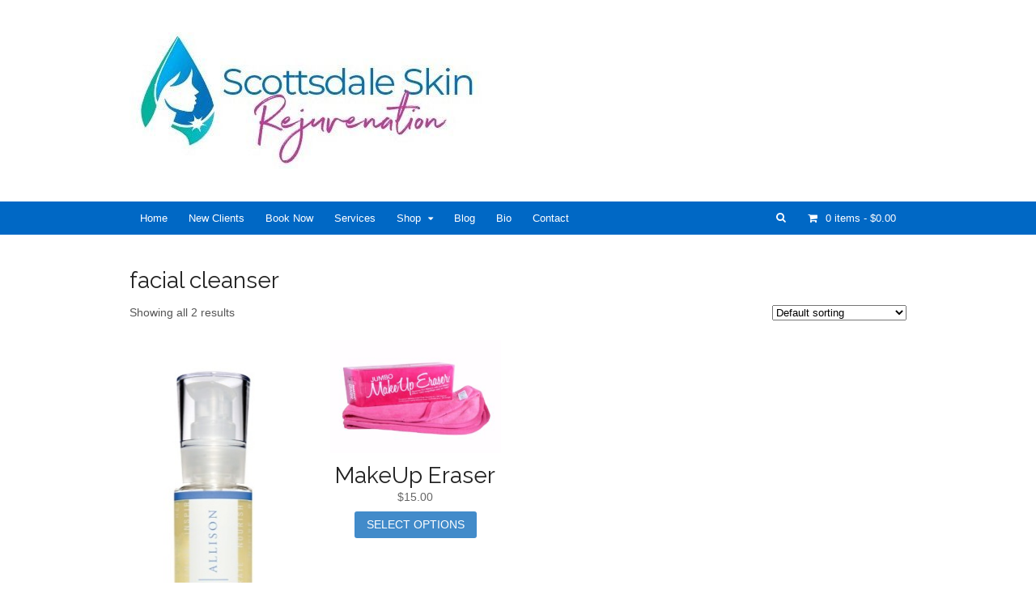

--- FILE ---
content_type: text/css
request_url: https://scottsdaleskinrejuvenation.com/wp-content/themes/canvas/functions/css/shortcodes.css
body_size: 4187
content:
/*-----------------------------------------------------------------------------------

TABLE OF CONTENTS:

1. Info Boxes
2. Buttons
3. Columns
4. Tweetmeme
5. Twitter
6. Digg
7. Related Posts
8. Horizontal Rule
9. Quote
10. Icon Links
11. Facebook
12. Contact Form
13. Tabber
-13.1 Tabber Alternate Style - Boxed
-13.2 Tabber Alternate Style - Vertical
14. Dropcap
15. Content Toggle
-15.1 Toggle Alternate Style - White
16. Highlight and Abbreviation
17. List Styles - Unordered List
18. List Styles - Ordered List
19. Social Icon

-----------------------------------------------------------------------------------*/

/*-------------------------------------------------------------------------------------------*/
/* 1. Info Boxes */
/*-------------------------------------------------------------------------------------------*/
p.woo-sc-box, div.woo-sc-box {margin:1em 0 1.5em 0; padding:9px 10px 9px 50px; border-width:1px 0 1px 0; border-style:solid;color:#555;text-shadow:none;}
.woo-sc-box.none {border-width:0;}
.woo-sc-box.full {border-width:1px;}
.woo-sc-box.medium {padding:18px 20px 18px 50px; font-size:1.1em;}
.woo-sc-box.large {padding:25px 27px 25px 50px; font-size:1.2em; }
.woo-sc-box.rounded { -webkit-border-radius: 15px; -moz-border-radius: 15px; border-radius: 15px; }
.woo-sc-box.alert { border-color:#f0baa2; background:#ffd9c8 url(../images/ico-alert.png) no-repeat 20px 45%; }
.woo-sc-box.download { border-color:#d4ebaf; background:#edfcd5 url(../images/ico-download.png) no-repeat 20px 45%; }
.woo-sc-box.tick { border-color:#d4ebaf; background:#edfcd5 url(../images/ico-tick.png) no-repeat 20px 45%; }
.woo-sc-box.info { border-color:#ccc; background:#eee url(../images/ico-info.png) no-repeat 20px 45%; }
.woo-sc-box.note { border-color:#efe3ae; background:#fef6d2 url(../images/ico-note.png) no-repeat 20px 45%; }
.woo-sc-box.normal { border-color:#ccc; background:#eee; padding:9px 15px;}


/*-------------------------------------------------------------------------------------------*/
/* 2. Buttons */
/*-------------------------------------------------------------------------------------------*/
a.woo-sc-button {
	font-family: sans-serif;
	display: inline-block;
	line-height: 1em;
	padding: 6px 13px;
	margin:0 .6em 1.5em 0;
	border: 1px solid #4081af;
	border-bottom-color: #20559a;
	color: white !important;
	text-align: center;
	text-shadow: 0 -1px 0 hsla(0,0%,0%,.3);
	text-decoration: none !important;

	/*Border radius*/
	-webkit-border-radius: 15px;
	-moz-border-radius: 15px;
	border-radius: 15px;

	/*Background*/
	background-color: #237fd7; /*Fallback*/
	background: -webkit-gradient(
					linear,
					left top,
					left bottom,
					color-stop(.2, #52a8e8),
					color-stop(1, #2e76cf)
				);
	background: -moz-linear-gradient(
					center top,
					#52a8e8 20%,
					#2e76cf 100%
				);

	/*Box shadow*/
	-webkit-box-shadow: inset 0 1px 0 hsla(0,100%,100%,.3) /*Top*/,
						inset 0 0 2px hsla(0,100%,100%,.3) /*Shine*/,
						0 1px 2px hsla(0, 0%, 0%, .29) /*Shadow*/;
	-moz-box-shadow: inset 0 1px 0 hsla(0,100%,100%,.3) /*Top*/,
					inset 0 0 2px hsla(0,100%,100%,.3) /*Shine*/,
					0 1px 2px hsla(0, 0%, 0%, .29) /*Shadow*/;
	box-shadow: inset 0 1px 0 hsla(0,100%,100%,.3) /*Top*/,
				inset 0 0 2px hsla(0,100%,100%,.3) /*Shine*/,
				0 1px 2px hsla(0, 0%, 0%, .29) /*Shadow*/;
}

a.woo-sc-button.small { padding:2px 10px; font-size:0.9em;}
a.woo-sc-button.large { padding:7px 16px; font-size:1.4em;}
a.woo-sc-button.xl { padding:9px 20px; font-size:1.8em;}

a.woo-sc-button:hover,
a.woo-sc-button.hover,
a.woo-sc-button.active {
	text-decoration: none !important;
	/*Background*/
	background: #0073d2; /*Fallback*/
	background: -webkit-gradient(
					linear,
					left top,
					left bottom,
					color-stop(.2, #3e9ee5),
					color-stop(1, #1666ca)
				);
	background: -moz-linear-gradient(
					center top,
					#3e9ee5 20%,
					#1666ca 100%
				);
}

a.woo-sc-button:active,
a.woo-sc-button.active  {
	border-color: #20559a;

	/*Box shadow*/
	-webkit-box-shadow: inset 0 0 7px hsla(0,0%,0%,.3) /*Shine*/,
						0 1px 0 hsla(0, 100%, 100%, 1) /*Shadow*/;
	-moz-box-shadow: inset 0 0 7px hsla(0,0%,0%,.3) /*Shine*/,
					0 1px 0 hsla(0, 100%, 100%, 1) /*Shadow*/;
	box-shadow: inset 0 0 7px hsla(0,0%,0%,.3) /*Shine*/,
				0 1px 0 hsla(0, 100%, 100%, 1) /*Shadow*/;
}

a.woo-sc-button.dark span { color:#555; text-shadow:0 1px #fff;}
a.woo-sc-button.custom:hover { opacity:0.85; }

a.woo-sc-button span { line-height:1.2em; min-height: 16px; }
a.woo-sc-button span.woo-info { background:url( "../images/ico-info.png") no-repeat 0 45%; padding-left:25px; display:block; }
a.woo-sc-button span.woo-download { background:url( "../images/ico-download.png") no-repeat 0 45%; padding-left:25px; display:block; }
a.woo-sc-button span.woo-tick { background:url( "../images/ico-tick.png") no-repeat 0 45%; padding-left:25px; display:block; }
a.woo-sc-button span.woo-note { background:url( "../images/ico-note.png") no-repeat 0 45%; padding-left:25px; display:block; }
a.woo-sc-button span.woo-alert { background:url( "../images/ico-alert.png") no-repeat 0 45%; padding-left:25px; display:block; }

a.woo-sc-button.red {
	border-color: #af4040; border-bottom-color: #9a2020; background-color: #d72323;
	background: -webkit-gradient(linear,left top,left bottom,color-stop(.2, #e85252),color-stop(1, #cf2e2e));
	background: -moz-linear-gradient(center top,#e85252 20%,#cf2e2e 100%);
}
a.woo-sc-button.red:hover {
	background: #d20000;
	background: -webkit-gradient(linear,left top,left bottom,color-stop(.2, #e53e3e),color-stop(1, #ca1616));
	background: -moz-linear-gradient(center top,#e53e3e 20%,#ca1616 100%);
}

a.woo-sc-button.orange {
	border-color: #af7440; border-bottom-color: #9a5420; background-color: #d76b23;
	background: -webkit-gradient(linear,left top,left bottom,color-stop(.2, #e88e52),color-stop(1, #cf6e2e));
	background: -moz-linear-gradient(center top,#e88e52 20%,#cf6e2e 100%);
}
a.woo-sc-button.orange:hover {
	background: #d25e00;
	background: -webkit-gradient(linear,left top,left bottom,color-stop(.2, #e57d3e),color-stop(1, #ca5116));
	background: -moz-linear-gradient(center top,#e57d3e 20%,#ca5116 100%);
}

a.woo-sc-button.green {
	border-color: #87bf00; border-bottom-color: #7ca122; background-color: #8dc11e;
	background: -webkit-gradient(linear,left top,left bottom,color-stop(.2, #ace53e),color-stop(1, #8dca16));
	background: -moz-linear-gradient(center top,#ace53e 20%,#6bca16 100%);
}
a.woo-sc-button.green:hover {
	background: #87c000;
	background: -webkit-gradient(linear,left top,left bottom,color-stop(.2, #a0d53a),color-stop(1, #60b513));
	background: -moz-linear-gradient(center top,#a0d53a 20%,#60b513 100%);
}

a.woo-sc-button.aqua {
	border-color: #40af96; border-bottom-color: #209a82; background-color: #23d7af;
	background: -webkit-gradient(linear,left top,left bottom,color-stop(.2, #52e8c6),color-stop(1, #2ecfab));
	background: -moz-linear-gradient(center top,#52e8c6 20%,#2ecfab 100%);
}
a.woo-sc-button.aqua:hover {
	background: #00d2a8;
	background: -webkit-gradient(linear,left top,left bottom,color-stop(.2, #3ee5c0),color-stop(1, #16ca9e));
	background: -moz-linear-gradient(center top,#3ee5c0 20%,#16ca9e 100%);
}

a.woo-sc-button.teal {
	border-color: #23a6d6; border-bottom-color: #20799a; background-color: #23abd7;
	background: -webkit-gradient(linear,left top,left bottom,color-stop(.2, #52c3e8),color-stop(1, #2eabcf));
	background: -moz-linear-gradient(center top,#52c3e8 20%,#2eabcf 100%);
}
a.woo-sc-button.teal:hover {
	background: #009ed2;
	background: -webkit-gradient(linear,left top,left bottom,color-stop(.2, #3ebce5),color-stop(1, #16a2ca));
	background: -moz-linear-gradient(center top,#3ebce5 20%,#16a2ca 100%);
}

a.woo-sc-button.purple {
	border-color: #234dd6; border-bottom-color: #20489a; background-color: #2356d7;
	background: -webkit-gradient(linear,left top,left bottom,color-stop(.2, #526ee8),color-stop(1, #2e58cf));
	background: -moz-linear-gradient(center top,#526ee8 20%,#2e58cf 100%);
}
a.woo-sc-button.purple:hover {
	background: #0036d2;
	background: -webkit-gradient(linear,left top,left bottom,color-stop(.2, #3e5ae5),color-stop(1, #1638ca));
	background: -moz-linear-gradient(center top,#3e5ae5 20%,#1638ca 100%);
}

a.woo-sc-button.pink {
	border-color: #d623cb; border-bottom-color: #9a2096; background-color: #d723d5;
	background: -webkit-gradient(linear,left top,left bottom,color-stop(.2, #e852e6),color-stop(1, #cd2ecf));
	background: -moz-linear-gradient(center top,#e852e6 20%,#cd2ecf 100%);
}
a.woo-sc-button.pink:hover {
	background: #bc00d2;
	background: -webkit-gradient(linear,left top,left bottom,color-stop(.2, #c83ee5),color-stop(1, #ae16ca));
	background: -moz-linear-gradient(center top,#c83ee5 20%,#ae16ca 100%);
}

a.woo-sc-button.silver {
	color: #444 !important;
	text-shadow:0 1px #fff;
	border-color: #bbb; border-bottom-color: #999; background-color: #d8d8d8;
	background: -webkit-gradient(linear,left top,left bottom,color-stop(.2, #e9e9e9),color-stop(1, #ccc));
	background: -moz-linear-gradient(center top,#e9e9e9 20%,#ccc 100%);
}
a.woo-sc-button.silver:hover {
	background: #ccc;
	background: -webkit-gradient(linear,left top,left bottom,color-stop(.2, #e0e0e0),color-stop(1, #bebebe));
	background: -moz-linear-gradient(center top,#e0e0e0 20%,#bebebe 100%);
}


/*-------------------------------------------------------------------------------------------*/
/* 3. Columns */
/*-------------------------------------------------------------------------------------------*/
.twocol-one{width:48%;}
.threecol-one{width:30.66%;}
.threecol-two{width:65.33%;}
.fourcol-one{width:22%;}
.fourcol-two{width:48%;}
.fourcol-three{width:74%;}
.fivecol-one{width:16.8%;}
.fivecol-two{width:37.6%;}
.fivecol-three{width:58.4%;}
.fivecol-four{width:78.4%;}
.sixcol-one{width:13.33%;}
.sixcol-two{width:30.66%;}
.sixcol-three{width:47.99%;}
.sixcol-four{width:65.33%;}
.sixcol-five{width:82.67%;}
.twocol-one,.threecol-one,.threecol-two,.fourcol-one,.fourcol-two,.fourcol-three,.fivecol-one,.fivecol-two,.fivecol-three,.fivecol-four,.sixcol-one,.sixcol-two,.sixcol-three,.sixcol-four,.sixcol-five{float:left;margin-right:4%;margin-bottom:4%;position:relative;}
.last{ clear:right; margin-right:0; }
@media only screen and (max-width: 768px) {
	.twocol-one,.threecol-one,.threecol-two,.fourcol-one,.fourcol-two,.fourcol-three,.fivecol-one,.fivecol-two,.fivecol-three,.fivecol-four,.sixcol-one,.sixcol-two,.sixcol-three,.sixcol-four,.sixcol-five{margin-right: 0; width: 100% !important;}
}
.clear:after {
    content: "\0020";
    display: block;
    height: 0;
    overflow: hidden;
    clear: both;
}

/*-------------------------------------------------------------------------------------------*/
/* 4. Tweetmeme */
/*-------------------------------------------------------------------------------------------*/
.woo-tweetmeme.left { margin:0 1.5em 1.5em 0; float:left; }
.woo-tweetmeme.none { margin:0 0 1.5em 0;  }
.woo-tweetmeme.right { margin:0 0 1.5em 1.5em; float:right;  }

/*-------------------------------------------------------------------------------------------*/
/* 5. Twitter */
/*-------------------------------------------------------------------------------------------*/
.woo-sc-twitter.left { margin:0 1.5em 1.5em 0; float:left; }
.woo-sc-twitter.none { margin:0 0 1.5em 0;  }
.woo-sc-twitter.right { margin:0 0 1.5em 1.5em; float:right;  }

/*-------------------------------------------------------------------------------------------*/
/* 6. Digg */
/*-------------------------------------------------------------------------------------------*/
.woo-digg.left { margin:0 1.5em 1.5em 0; float:left; }
.woo-digg.none { margin:0 0 1.5em 0;  }
.woo-digg.right { margin:0 0 1.5em 1.5em; float:right;  }

/*-------------------------------------------------------------------------------------------*/
/* 7. Related posts */
/*-------------------------------------------------------------------------------------------*/
.woo-sc-related-posts .thumbnail { float:left; margin:0 1em 1em 0;}
.woo-sc-related-posts li { clear:both; }

/*-------------------------------------------------------------------------------------------*/
/* 8. Horizontal Rule */
/*-------------------------------------------------------------------------------------------*/
.woo-sc-hr { border-bottom:1px solid #e6e6e6; }
.woo-sc-hr, .woo-sc-divider { clear:both; display:block; margin-bottom:20px; padding-top:20px; width:100%; }
.woo-sc-divider.flat { padding:0; margin:0; }

/*-------------------------------------------------------------------------------------------*/
/* 9. Quote */
/*-------------------------------------------------------------------------------------------*/
.woo-sc-quote p { margin: 1em 20px; padding: 0 0 0 55px; background: url(../images/quote.png) no-repeat 0 3px; font-family: serif; font-size: 1.2em; font-style: italic; color:#777; min-height: 32px; }
.woo-sc-quote.boxed { background: #f5f5f5; border-radius:6px;-moz-border-radius:6px;-webkit-border-radius:6px;}
.woo-sc-quote.boxed.left { margin: 0 1.5em 1em 0;}
.woo-sc-quote.boxed.right { margin: 0 0 1em 1.5em;}

/* Desktop */
@media screen and (min-width: 768px) {
	.woo-sc-quote.left { float:left; width:30%;}
	.woo-sc-quote.right { float:right; width:30%;}
}

/*-------------------------------------------------------------------------------------------*/
/* 10. Icon Links */
/*-------------------------------------------------------------------------------------------*/
.woo-sc-ilink { padding:0 0.3em;  }
.woo-sc-ilink a { padding-left:20px; text-decoration: underline; display: inline-block; }
.woo-sc-ilink a:hover { text-decoration: none; }
.woo-sc-ilink .download { background: url(../images/ico-download.png) no-repeat left 40%; }
.woo-sc-ilink .tick { background: url(../images/ico-tick.png) no-repeat left 40%; }
.woo-sc-ilink .info { background: url(../images/ico-info.png) no-repeat left 40%; }
.woo-sc-ilink .note { background: url(../images/ico-note.png) no-repeat left 40%; }
.woo-sc-ilink .alert { background: url(../images/ico-alert.png) no-repeat left 40%; }

/*-------------------------------------------------------------------------------------------*/
/* 11. Facebook */
/*-------------------------------------------------------------------------------------------*/
.woo-fbshare.left { margin:0 1.5em 1.5em 0; float:left; }
.woo-fbshare.none { margin:0 0 1.5em 0;  }
.woo-fbshare.right { margin:0 0 1.5em 1.5em; float:right;  }

.woo-fblike.left { margin:0 1.5em 1.5em 0; float:left; }
.woo-fblike.none { margin:0 0 1.5em 0;  }
.woo-fblike.right { margin:0 0 1.5em 1.5em; float:right;  }

/*-------------------------------------------------------------------------------------------*/
/* 12. Contact Form */
/*-------------------------------------------------------------------------------------------*/

.contact-form .screenReader { left: -9999px; position: absolute; top: -9999px; }
.contact-form .forms {float:left;list-style:none;width:100%;margin:10px 0 0;}
.contact-form .forms p {clear:both;float:left;margin-bottom:18px;position:relative;width:100%}
.contact-form .forms label{cursor:pointer;display:block;float:left;font-weight:700;padding-right:20px;width:100px;}
.contact-form .forms input.txt{width:214px;}
.contact-form .forms input#sendCopy{border:none;}
.contact-form .forms textarea{height:300px;width:400px;}
.contact-form .forms .error{font-size:12px;display:block;margin-left:120px;color:red;}
.contact-form .forms .textarea .error{display:block; margin-left:120px}
.contact-form .forms .screenReader{margin-bottom:0;}
.contact-form .forms .buttons .submit{margin: 15px 0 0 120px; cursor:pointer; }
.contact-form .forms .inline input{width:auto;margin-left:120px;}
.contact-form .forms .inline label{display:inline;float:none;width:auto;}
.entry .contact-form ol.forms li { list-style: none; } /* Added to accomodate the contact form shortcode */

.contact-form .submit {
	display: inline-block;
	margin: 5px;
	padding: 3px 13px;
	border: 1px solid #4081af;
	border-bottom-color: #20559a;
	color: white !important;
	text-align: center;
	text-shadow: 0 -1px 0 hsla(0,0%,0%,.3);
	text-decoration: none;

	/*Border radius*/
	-webkit-border-radius: 15px;
	-moz-border-radius: 15px;
	border-radius: 15px;

	/*Background*/
	background: #237fd7; /*Fallback*/
	background: -webkit-gradient(
					linear,
					left top,
					left bottom,
					color-stop(.2, #52a8e8),
					color-stop(1, #2e76cf)
				);
	background: -moz-linear-gradient(
					center top,
					#52a8e8 20%,
					#2e76cf 100%
				);

	/*Box shadow*/
	-webkit-box-shadow: inset 0 1px 0 hsla(0,100%,100%,.3) /*Top*/,
						inset 0 0 2px hsla(0,100%,100%,.3) /*Shine*/,
						0 1px 2px hsla(0, 0%, 0%, .29) /*Shadow*/;
	-moz-box-shadow: inset 0 1px 0 hsla(0,100%,100%,.3) /*Top*/,
					inset 0 0 2px hsla(0,100%,100%,.3) /*Shine*/,
					0 1px 2px hsla(0, 0%, 0%, .29) /*Shadow*/;
	box-shadow: inset 0 1px 0 hsla(0,100%,100%,.3) /*Top*/,
				inset 0 0 2px hsla(0,100%,100%,.3) /*Shine*/,
				0 1px 2px hsla(0, 0%, 0%, .29) /*Shadow*/;
}

.contact-form .submit:hover {
	text-decoration: none !important;
	/*Background*/
	background: #0073d2; /*Fallback*/
	background: -webkit-gradient(
					linear,
					left top,
					left bottom,
					color-stop(.2, #3e9ee5),
					color-stop(1, #1666ca)
				);
	background: -moz-linear-gradient(
					center top,
					#3e9ee5 20%,
					#1666ca 100%
				);
}

/*-------------------------------------------------------------------------------------------*/
/* 13. Tabber */
/*-------------------------------------------------------------------------------------------*/

.shortcode-tabs { background:#f0f0f0; background:rgba(0,0,0,.05); clear: both; height:auto; display: block; padding:5px; margin-bottom:30px; -moz-border-radius:3px; -webkit-border-radius:3px; border-radius:3px; }
.shortcode-tabs ul.tab_titles { padding:0px; background:none; border:none; margin:0;}
.shortcode-tabs ul.tab_titles li.nav-tab { background:none; padding:0; float: left; display:inline; color: #ffffff; margin: 0 5px 0 0; cursor: pointer; }
.shortcode-tabs ul.tab_titles li.nav-tab.ui-state-active a, .shortcode-tabs ul.tab_titles li.nav-tab a:hover { background:#fff; text-decoration:none; outline: none; }
.shortcode-tabs ul.tab_titles li.nav-tab a {	color:#777; display: block;float: left;padding: 8px; text-transform:uppercase; font:11px/18px sans-serif; }
.shortcode-tabs ul.tab_titles li.nav-tab.ui-tabs-selected a, .shortcode-tabs ul.tab_titles li.nav-tab a:hover { -moz-border-radius-topright:3px; -moz-border-radius-topleft:3px;-webkit-border-top-right-radius: 3px; -webkit-border-top-left-radius:3px; border-top-right-radius:3px; border-top-left-radius:3px; }
.shortcode-tabs .tab { background:#fff; padding:10px; text-align: left; clear: both; }
.shortcode-tabs .tab li.nav-tab { background:#fff;  }
.shortcode-tabs .tab ul.tab_titles { margin:0; border: 1px solid #e6e6e6; border-width:1px 0 1px 0; }
.shortcode-tabs .tab li.nav-tab { border:1px solid #e6e6e6; border-width:0 1px 1px 1px; padding:10px; }
.shortcode-tabs .tab li.nav-tab a { color:#555; font:bold 12px/18px sans-serif; }
.shortcode-tabs .tab a:hover {}
.shortcode-tabs .ui-tabs-hide { display: none; }

/*-------------------------------------------------------------------------------------------*/
/* -13.1 Tabber Alternate Style - Boxed */
/*-------------------------------------------------------------------------------------------*/

.shortcode-tabs.boxed { background: #FFFFFF; }
	.shortcode-tabs.boxed ul.tab_titles { clear: both; float: left; background:none; border:none; border-left: 1px solid #EBEBEB; margin-bottom: 0px; position: relative; z-index: 2; }
		.shortcode-tabs.boxed ul.tab_titles li { background: #EBEBEB; padding:0; border-top: 1px solid #EBEBEB; border-right: 1px solid #EBEBEB; margin-right: 0; }
		.shortcode-tabs.boxed ul.tab_titles li.ui-state-active { background: #FFFFFF; border-bottom: 1px solid #FFFFFF; }
	.shortcode-tabs.boxed .tab { border: 1px solid #EBEBEB; top: -2px; position: relative; z-index: 1; }

/*-------------------------------------------------------------------------------------------*/
/* -13.2 Tabber Alternate Style - Vertical */
/*-------------------------------------------------------------------------------------------*/

.shortcode-tabs.vertical { background: #FFFFFF; }
	.shortcode-tabs.vertical .tab_header { border: 1px solid #F0F0F0; border-bottom: 0px; -moz-border-radius: 5px; -webkit-border-radius: 5px; border-radius: 5px; width: 25%; float: left; margin-bottom: -5px; color:#555; font:bold 12px/18px sans-serif; }
		.shortcode-tabs.vertical .tab_header {

			/* Gradient Background */
			background: #f5f5f5;
		  	background: -moz-linear-gradient(100% 100% 90deg, #f5f5f5, #fff);
		  	background: -webkit-gradient(linear, 0% 0%, 0% 100%, from(#fff), to(#f5f5f5));

		  	border-bottom-left-radius: 0px;
			border-bottom-right-radius: 0px;
			-moz-border-radius-bottomright: 0px;
			-moz-border-radius-bottomleft: 0px;
			-webkit-border-bottom-left-radius: 0px;
			-webkit-border-bottom-right-radius: 0px;

		}
		.shortcode-tabs.vertical .tab_header span { display: block; padding: 8px 8px 12px 8px; border: 1px solid #EBEBEB; }
	.shortcode-tabs.vertical ul.tab_titles {  clear: left; float: left; background:none; border: 1px solid #F0F0F0; -moz-border-radius: 5px; -webkit-border-radius: 5px; border-radius: 5px; margin-bottom: 0px; position: relative; z-index: 2; width: 25%; }
		.shortcode-tabs.vertical ul.tab_titles.has_title { border-top: 0px !important; margin-top: 5px; }
		.shortcode-tabs.vertical ul.tab_titles.has_title {

			border-top-left-radius: 0px;
			border-top-right-radius: 0px;
			-moz-border-radius-topright: 0px;
			-moz-border-radius-topleft: 0px;
			-webkit-border-top-left-radius: 0px;
			-webkit-border-top-right-radius: 0px;

		}
		.shortcode-tabs.vertical ul.tab_titles li { clear: both; background:none; padding:0; border-bottom: 1px solid #EBEBEB; border-left: 1px solid #EBEBEB; border-right: 1px solid #EBEBEB; display: block !important; float: none !important; margin-right: 0; }
		.shortcode-tabs.vertical ul.tab_titles li.ui-state-active {}
			.shortcode-tabs.vertical ul.tab_titles li.ui-state-active a { background: #F0F0F0; background: rgba(0,0,0,.05); }
			.shortcode-tabs.vertical ul.tab_titles li a:link { display: block; float: none !important; }
			.shortcode-tabs.vertical ul.tab_titles li a:hover { background: #F0F0F0; background: rgba(0,0,0,.05); }
	.shortcode-tabs.vertical .tab { clear: right !important; top: 5px; position: relative; z-index: 1; margin-left: 30%; padding: 0px; }


/* Responsive Tweaks for the Vertical Tabber */
@media only screen and (max-width: 767px) {
	.shortcode-tabs.vertical .ui-tabs-nav{
		clear: both !important;
		display: block !important;
		width: 100% !important;
		margin-bottom: 30px!important;
	}
	.shortcode-tabs.vertical .ui-tabs-nav li  {
		float: left!important;
		clear: none!important;
	}
	.shortcode-tabs.vertical .tab {
		margin-left: 0!important;
	}
}

/*-------------------------------------------------------------------------------------------*/
/* 14. Dropcap */
/*-------------------------------------------------------------------------------------------*/

span.dropcap { font-size: 300%; font-weight: bold; float: left; position: relative; margin:5px 7px 0 0; line-height: 0.7em; }

/*-------------------------------------------------------------------------------------------*/
/* 15. Content Toggle */
/*-------------------------------------------------------------------------------------------*/

.shortcode-toggle { margin: 0 0 1.2em;}
.shortcode-toggle h4 {margin: 0;}
.shortcode-toggle h4 a { display: block; padding: 3px 0 3px 10px; background: #f3f3f3 url(../images/shortcode-toggle-close.png) no-repeat 99% center; }
.shortcode-toggle.closed h4 a  { background-image: url(../images/shortcode-toggle-open.png); }
.shortcode-toggle .toggle-content  { padding: 10px 10px; background: #f9f9f9; }
.shortcode-toggle.closed .toggle-content, .shortcode-toggle .more-text.closed { display: none; }
.shortcode-toggle .more-text.open { display: block; }
.shortcode-toggle.border { border: 1px solid #EBEBEB; }

/*-------------------------------------------------------------------------------------------*/
/* -15.1 Content Toggle Alternate Style - White */
/*-------------------------------------------------------------------------------------------*/

.shortcode-toggle.white h4 a { background-color: #FFFFFF; }
.shortcode-toggle.white .toggle-content { background-color: #FFFFFF; }

/*-------------------------------------------------------------------------------------------*/
/* 16. Highlight and Abbreviation */
/*-------------------------------------------------------------------------------------------*/

span.shortcode-highlight { background: #FFFFAA; padding: 3px 3px 1px; }

abbr { border-bottom: 1px dashed #999999; cursor: help; }

/*-------------------------------------------------------------------------------------------*/
/* 17. List Styles - Unordered List */
/*-------------------------------------------------------------------------------------------*/

.entry .shortcode-unorderedlist ul li, .shortcode-unorderedlist ul li, .entry .shortcode-unorderedlist ul li ul, .shortcode-unorderedlist ul li ul {
   list-style-type: none;
   padding-left:25px;
}

.entry .shortcode-unorderedlist.tick ul li, .shortcode-unorderedlist.tick ul li { background: url(../images/shortcode-tick.png) no-repeat left top; }
.entry .shortcode-unorderedlist.red-x ul li, .shortcode-unorderedlist.red-x ul li { background: url(../images/shortcode-red-x.png) no-repeat left top; }
.entry .shortcode-unorderedlist.bullet ul li, .shortcode-unorderedlist.bullet ul li { background: url(../images/shortcode-bullet.png) no-repeat left top; }
.entry .shortcode-unorderedlist.green-dot ul li, .shortcode-unorderedlist.green-dot ul li { background: url(../images/shortcode-green-dot.png) no-repeat left top; }
.entry .shortcode-unorderedlist.arrow ul li, .shortcode-unorderedlist.arrow ul li { background: url(../images/shortcode-arrow.png) no-repeat left top; }
.entry .shortcode-unorderedlist.star ul li, .shortcode-unorderedlist.star ul li { background: url(../images/shortcode-star.png) no-repeat left top; }

/*-------------------------------------------------------------------------------------------*/
/* 18. List Styles - Ordered List */
/*-------------------------------------------------------------------------------------------*/

.entry .shortcode-orderedlist ol li, .entry .shortcode-orderedlist ol li ol, .shortcode-orderedlist ol li {
   list-style-type: none;
   margin-left: 25px;
}

.entry .shortcode-orderedlist.armenian ol li, .shortcode-orderedlist.armenian ol li { list-style-type: armenian; }
.entry .shortcode-orderedlist.decimal ol li, .shortcode-orderedlist.decimal ol li { list-style-type: decimal; }
.entry .shortcode-orderedlist.decimal-leading-zero ol li, .shortcode-orderedlist.decimal-leading-zero ol li { list-style-type: decimal-leading-zero; }
.entry .shortcode-orderedlist.georgian ol li, .shortcode-orderedlist.georgian ol li { list-style-type: georgian; }
.entry .shortcode-orderedlist.lower-alpha ol li, .shortcode-orderedlist.lower-alpha ol li { list-style-type: lower-alpha; }
.entry .shortcode-orderedlist.lower-greek ol li, .shortcode-orderedlist.lower-greek ol li { list-style-type: lower-greek; }
.entry .shortcode-orderedlist.lower-latin ol li, .shortcode-orderedlist.lower-latin ol li { list-style-type: lower-latin; }
.entry .shortcode-orderedlist.lower-roman ol li, .shortcode-orderedlist.lower-roman ol li { list-style-type: lower-roman; }
.entry .shortcode-orderedlist.upper-alpha ol li, .shortcode-orderedlist.upper-alpha ol li { list-style-type: upper-alpha; }
.entry .shortcode-orderedlist.upper-latin ol li, .shortcode-orderedlist.upper-latin ol li { list-style-type: upper-latin; }
.entry .shortcode-orderedlist.upper-roman ol li, .shortcode-orderedlist.upper-roman ol li { list-style-type: upper-roman; }

/*-------------------------------------------------------------------------------------------*/
/* 19. Social Icon */
/*-------------------------------------------------------------------------------------------*/

img.social-icon { border: none; }